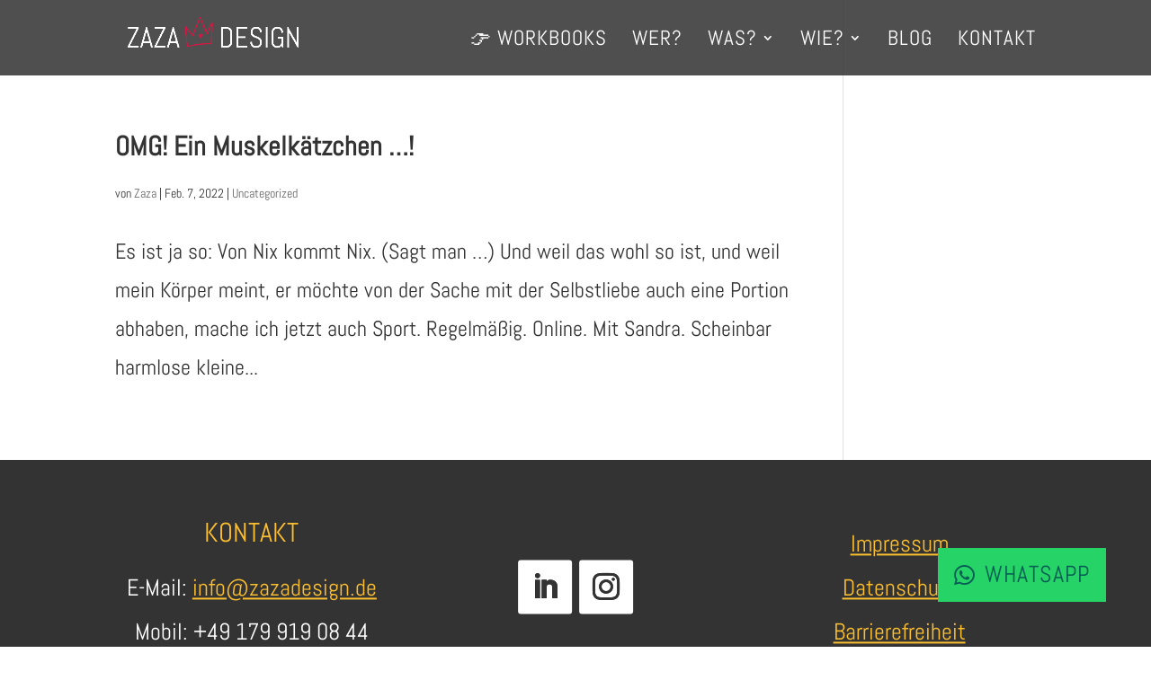

--- FILE ---
content_type: text/css; charset=utf-8
request_url: https://zazadesign.de/wp-content/uploads/wtfdivi/wp_head.css?ver=1736634577
body_size: -51
content:
.et_mobile_menu li a{font-size:23px !important}@media only screen and (max-width:980px){#et-top-navigation span.mobile_menu_bar:before,#et-top-navigation span.mobile_menu_bar:after{color:rgba(255,255,255,1) !important}}#footer-info + #footer-info{display:none}

--- FILE ---
content_type: text/css; charset=utf-8
request_url: https://zazadesign.de/wp-content/themes/Child/style.css?ver=4.27.5
body_size: -65
content:
/* 
 Theme Name:   Child
 Theme URI:    
 Description:  
 Author:       Zaza
 Author URI:   https://zazadesign.de
 Template:     Divi
 Version:      1.0
 License:      GNU General Public License v2 or later
 License URI:  http://www.gnu.org/licenses/gpl-2.0.html

 /* == Add your own styles below this line ==
--------------------------------------------*/



--- FILE ---
content_type: text/css; charset=utf-8
request_url: https://zazadesign.de/wp-content/et-cache/2044/et-core-unified-cpt-deferred-2044.min.css?ver=1768225366
body_size: 1310
content:
@font-face{font-family:"Abel";font-display:swap;src:url("https://zazadesign.de/wp-content/uploads/et-fonts/Abel-Regular.ttf") format("truetype")}.et-db #et-boc .et-l div.et_pb_section.et_pb_section_0_tb_footer{background-image:linear-gradient(180deg,rgba(255,255,255,0) 0%,rgba(255,255,255,0) 100%)!important}.et-db #et-boc .et-l .et_pb_section_0_tb_footer{min-height:250px}.et-db #et-boc .et-l .et_pb_section_0_tb_footer.et_pb_section{padding-top:0px;margin-top:-1px;margin-bottom:0px;background-color:#333333!important}.et-db #et-boc .et-l .et_pb_button_0_tb_footer_wrapper{margin-top:0px!important;position:fixed!important;bottom:50px;top:auto;right:50px;left:auto}body.et-db #page-container #et-boc .et-l .et_pb_section .et_pb_button_0_tb_footer{color:#075e54!important;letter-spacing:1px;font-family:'Abel',Helvetica,Arial,Lucida,sans-serif!important;text-transform:uppercase!important;padding-right:0.7em!important;padding-left:2em!important;background-color:#25d366}body.et-db #page-container #et-boc .et-l .et_pb_section .et_pb_button_0_tb_footer:hover{color:#25d366!important;letter-spacing:2px!important;background-image:initial;background-color:#075e54}body.et-db #page-container #et-boc .et-l .et_pb_section .et_pb_button_0_tb_footer:after{display:none}body.et-db #page-container #et-boc .et-l .et_pb_section .et_pb_button_0_tb_footer:before{content:attr(data-icon);font-family:FontAwesome!important;font-weight:400!important;line-height:inherit;font-size:inherit!important;opacity:1;margin-left:-1.3em;right:auto;display:inline-block;font-family:FontAwesome!important;font-weight:400!important}body.et-db #page-container #et-boc .et-l .et_pb_section .et_pb_button_0_tb_footer:hover:before{margin-left:.3em;right:auto;margin-left:-1.3em}.et-db #et-boc .et-l .et_pb_button_0_tb_footer{z-index:9999;transition:color 300ms ease 0ms,background-color 300ms ease 0ms,letter-spacing 300ms ease 0ms}body.logged-in.admin-bar.et-db #et-boc .et-l .et_pb_button_0_tb_footer_wrapper{top:auto}.et-db #et-boc .et-l .et_pb_button_0_tb_footer,.et-db #et-boc .et-l .et_pb_button_0_tb_footer:after{transition:all 300ms ease 0ms}.et-db #et-boc .et-l .et_pb_row_1_tb_footer{background-color:RGBA(255,255,255,0);height:auto;position:absolute!important;top:50%;bottom:auto;left:50%;right:auto;transform:translateX(-50%) translateY(-50%)}.et-db #et-boc .et-l .et_pb_row_1_tb_footer.et_pb_row{margin-top:20px!important;margin-right:auto!important;margin-bottom:0px!important;margin-left:auto!important}.et-db #et-boc .et-l .et_pb_text_0_tb_footer.et_pb_text,.et-db #et-boc .et-l .et_pb_text_1_tb_footer.et_pb_text,.et-db #et-boc .et-l .et_pb_text_2_tb_footer.et_pb_text{color:#FFFFFF!important}.et-db #et-boc .et-l .et_pb_text_0_tb_footer{line-height:1.9em;font-size:26px;line-height:1.9em;padding-bottom:0px!important;margin-top:20px!important;margin-bottom:40px!important;width:100%}.et-db #et-boc .et-l .et_pb_text_0_tb_footer.et_pb_text a,.et-db #et-boc .et-l .et_pb_text_1_tb_footer.et_pb_text a,.et-db #et-boc .et-l .et_pb_text_2_tb_footer.et_pb_text a{color:#FCBF2F!important}.et-db #et-boc .et-l .et_pb_text_0_tb_footer a,.et-db #et-boc .et-l .et_pb_text_1_tb_footer a,.et-db #et-boc .et-l .et_pb_text_2_tb_footer a{text-decoration:underline}.et-db #et-boc .et-l .et_pb_text_0_tb_footer h1,.et-db #et-boc .et-l .et_pb_text_1_tb_footer h1{font-weight:700}.et-db #et-boc .et-l .et_pb_text_0_tb_footer h3,.et-db #et-boc .et-l .et_pb_text_1_tb_footer h3{font-size:30px;color:#FCBF2F!important;line-height:1.8em}body.uiwebview.et-db #et-boc .et-l .et_pb_text_0_tb_footer h2,body.iphone.et-db #et-boc .et-l .et_pb_text_0_tb_footer h2,body.uiwebview.et-db #et-boc .et-l .et_pb_text_1_tb_footer h2,body.iphone.et-db #et-boc .et-l .et_pb_text_1_tb_footer h2,body.uiwebview.et-db #et-boc .et-l .et_pb_text_2_tb_footer h2,body.iphone.et-db #et-boc .et-l .et_pb_text_2_tb_footer h2{font-variant-ligatures:no-common-ligatures}.et-db #et-boc .et-l .et_pb_social_media_follow .et_pb_social_media_follow_network_0_tb_footer.et_pb_social_icon .icon:before,.et-db #et-boc .et-l .et_pb_social_media_follow .et_pb_social_media_follow_network_1_tb_footer.et_pb_social_icon .icon:before,.et-db #et-boc .et-l .et_pb_social_media_follow .et_pb_social_media_follow_network_1_tb_footer.et_pb_social_icon:hover .icon:before{color:#333333}.et-db #et-boc .et-l .et_pb_social_media_follow .et_pb_social_media_follow_network_0_tb_footer .icon:before,.et-db #et-boc .et-l .et_pb_social_media_follow .et_pb_social_media_follow_network_1_tb_footer .icon:before{font-size:30px;line-height:60px;height:60px;width:60px}.et-db #et-boc .et-l .et_pb_social_media_follow .et_pb_social_media_follow_network_0_tb_footer .icon,.et-db #et-boc .et-l .et_pb_social_media_follow .et_pb_social_media_follow_network_1_tb_footer .icon{height:60px;width:60px}.et-db #et-boc .et-l .et_pb_social_media_follow_network_1_tb_footer a.icon,.et-db #et-boc .et-l .et_pb_social_media_follow .et_pb_social_media_follow_network_1_tb_footer .icon:before{transition:background-color 300ms ease 0ms,background-image 300ms ease 0ms,color 300ms ease 0ms}.et-db #et-boc .et-l ul.et_pb_social_media_follow_0_tb_footer{background-color:RGBA(255,255,255,0);padding-left:0px!important;margin-left:0px!important}.et-db #et-boc .et-l .et_pb_social_media_follow_0_tb_footer{width:100%;position:absolute!important;top:50%;bottom:auto;left:50%;right:auto;transform:translateX(-50%) translateY(-50%)}.et-db #et-boc .et-l .et_pb_social_media_follow_0_tb_footer li.et_pb_social_icon a.icon:before{color:#FFFFFF}.et-db #et-boc .et-l .et_pb_social_media_follow_0_tb_footer li a.icon:before{font-size:22px;line-height:44px;height:44px;width:44px}.et-db #et-boc .et-l .et_pb_social_media_follow_0_tb_footer li a.icon{height:44px;width:44px}.et-db #et-boc .et-l .et_pb_text_1_tb_footer{line-height:1.9em;font-size:26px;line-height:1.9em;padding-bottom:0px!important;margin-top:20px!important;margin-bottom:40px!important;width:100%;position:absolute!important;bottom:0px;top:auto;left:50%;right:auto;transform:translateX(-50%)}.et-db #et-boc .et-l div.et_pb_section.et_pb_section_1_tb_footer{background-image:linear-gradient(180deg,rgba(0,0,0,0) 0%,rgba(0,0,0,0) 100%)!important}.et-db #et-boc .et-l .et_pb_section_1_tb_footer.et_pb_section{padding-top:0px;padding-bottom:0px;margin-top:0px;margin-bottom:0px;background-color:#282828!important}.et-db #et-boc .et-l .et_pb_row_2_tb_footer,body.et-db #page-container .et-db #et-boc .et-l #et-boc .et-l .et_pb_row_2_tb_footer.et_pb_row,body.et_pb_pagebuilder_layout.single.et-db #page-container #et-boc .et-l #et-boc .et-l .et_pb_row_2_tb_footer.et_pb_row,body.et_pb_pagebuilder_layout.single.et_full_width_page.et-db #page-container #et-boc .et-l #et-boc .et-l .et_pb_row_2_tb_footer.et_pb_row{width:100%}.et-db #et-boc .et-l .et_pb_text_2_tb_footer{font-weight:300;font-size:26px;position:absolute!important;top:50%;bottom:auto;left:50%;right:auto;transform:translateX(-50%) translateY(-50%)}.et-db #et-boc .et-l .et_pb_image_0_tb_footer{text-align:center}.et-db #et-boc .et-l .et_pb_social_media_follow_network_0_tb_footer a.icon{background-color:#FFFFFF!important;transition:background-color 300ms ease 0ms,background-image 300ms ease 0ms}.et-db #et-boc .et-l .et_pb_social_media_follow_network_0_tb_footer a.icon:hover,.et-db #et-boc .et-l .et_pb_social_media_follow_network_1_tb_footer a.icon:hover{background-image:initial!important;background-color:#FCBF2F!important}.et-db #et-boc .et-l .et_pb_social_media_follow_network_0_tb_footer{margin-left:10px!important}.et-db #et-boc .et-l .et_pb_social_media_follow_network_1_tb_footer a.icon{background-color:#FFFFFF!important}.et-db #et-boc .et-l .et_pb_social_media_follow_network_1_tb_footer{margin-right:10px!important}@media only screen and (min-width:981px){.et-db #et-boc .et-l .et_pb_text_2_tb_footer{width:100%}.et-db #et-boc .et-l .et_pb_image_0_tb_footer{max-width:60%}}@media only screen and (max-width:980px){.et-db #et-boc .et-l .et_pb_section_0_tb_footer{min-height:250px}.et-db #et-boc .et-l .et_pb_section_0_tb_footer.et_pb_section{margin-bottom:0px}body.et-db #page-container #et-boc .et-l .et_pb_section .et_pb_button_0_tb_footer{font-family:'Abel',Helvetica,Arial,Lucida,sans-serif!important;font-weight:600!important}body.et-db #page-container #et-boc .et-l .et_pb_section .et_pb_button_0_tb_footer:before{line-height:inherit;font-size:inherit!important;margin-left:-1.3em;right:auto;display:inline-block;opacity:1;content:attr(data-icon);font-family:FontAwesome!important;font-weight:400!important}body.et-db #page-container #et-boc .et-l .et_pb_section .et_pb_button_0_tb_footer:after{display:none}body.et-db #page-container #et-boc .et-l .et_pb_section .et_pb_button_0_tb_footer:hover:before{margin-left:.3em;right:auto;margin-left:-1.3em}body.logged-in.admin-bar.et-db #et-boc .et-l .et_pb_button_0_tb_footer_wrapper{top:auto}.et-db #et-boc .et-l .et_pb_button_0_tb_footer_wrapper{bottom:50px;top:auto;left:50%;right:auto}.et-db #et-boc .et-l .et_pb_button_0_tb_footer_wrapper a{transform:translateX(-50%) translateY(0px)}.et-db #et-boc .et-l .et_pb_row_1_tb_footer{height:auto;position:static!important;top:0px;right:auto;bottom:auto;left:0px;transform:translateX(0px) translateY(0px)}.et-db #et-boc .et-l .et_pb_row_1_tb_footer.et_pb_row{margin-top:0px!important}.et-db #et-boc .et-l .et_pb_text_0_tb_footer{font-size:25px}.et-db #et-boc .et-l .et_pb_text_1_tb_footer{font-size:25px;position:static!important;top:0px;right:auto;bottom:auto;left:0px;transform:translateX(0px) translateY(0px)}.et-db #et-boc .et-l .et_pb_text_2_tb_footer{width:100%;position:static!important;top:0px;right:auto;bottom:auto;left:0px;transform:translateX(0px) translateY(0px)}.et-db #et-boc .et-l .et_pb_image_0_tb_footer{max-width:40%}.et-db #et-boc .et-l .et_pb_image_0_tb_footer .et_pb_image_wrap img{width:auto}}@media only screen and (max-width:767px){.et-db #et-boc .et-l .et_pb_section_0_tb_footer{min-height:400px}.et-db #et-boc .et-l .et_pb_section_0_tb_footer.et_pb_section{margin-bottom:0px}body.et-db #page-container #et-boc .et-l .et_pb_section .et_pb_button_0_tb_footer:before{line-height:inherit;font-size:inherit!important;margin-left:-1.3em;right:auto;display:inline-block;opacity:1;content:attr(data-icon);font-family:FontAwesome!important;font-weight:400!important}body.et-db #page-container #et-boc .et-l .et_pb_section .et_pb_button_0_tb_footer:after{display:none}body.et-db #page-container #et-boc .et-l .et_pb_section .et_pb_button_0_tb_footer:hover:before{margin-left:.3em;right:auto;margin-left:-1.3em}body.logged-in.admin-bar.et-db #et-boc .et-l .et_pb_button_0_tb_footer_wrapper{top:auto}.et-db #et-boc .et-l .et_pb_button_0_tb_footer_wrapper{bottom:50px;top:auto;left:50%;right:auto}.et-db #et-boc .et-l .et_pb_button_0_tb_footer_wrapper a{transform:translateX(-50%) translateY(0px)}.et-db #et-boc .et-l .et_pb_button_0_tb_footer{display:none!important}.et-db #et-boc .et-l .et_pb_row_1_tb_footer{height:auto;transform:translateX(0px) translateY(0px)}.et-db #et-boc .et-l .et_pb_row_1_tb_footer.et_pb_row{margin-top:0px!important}.et-db #et-boc .et-l .et_pb_text_0_tb_footer{font-size:25px}.et-db #et-boc .et-l .et_pb_text_1_tb_footer{font-size:25px;transform:translateX(0px) translateY(0px)}.et-db #et-boc .et-l .et_pb_text_2_tb_footer{transform:translateX(0px) translateY(0px)}.et-db #et-boc .et-l .et_pb_image_0_tb_footer{max-width:100%}.et-db #et-boc .et-l .et_pb_image_0_tb_footer .et_pb_image_wrap img{width:auto}}

--- FILE ---
content_type: text/css; charset=utf-8
request_url: https://zazadesign.de/wp-content/et-cache/taxonomy/post_tag/67/et-divi-dynamic-tb-2044-late.css
body_size: -100
content:
@font-face{font-family:ETmodules;font-display:block;src:url(//zazadesign.de/wp-content/themes/Divi/core/admin/fonts/modules/social/modules.eot);src:url(//zazadesign.de/wp-content/themes/Divi/core/admin/fonts/modules/social/modules.eot?#iefix) format("embedded-opentype"),url(//zazadesign.de/wp-content/themes/Divi/core/admin/fonts/modules/social/modules.woff) format("woff"),url(//zazadesign.de/wp-content/themes/Divi/core/admin/fonts/modules/social/modules.ttf) format("truetype"),url(//zazadesign.de/wp-content/themes/Divi/core/admin/fonts/modules/social/modules.svg#ETmodules) format("svg");font-weight:400;font-style:normal}

--- FILE ---
content_type: text/javascript; charset=utf-8
request_url: https://zazadesign.de/wp-content/cache/min/1/wp-content/uploads/wtfdivi/wp_footer.js?ver=1769627052
body_size: -76
content:
jQuery('#footer-info').html("&copy; Susanne ZAZA Gl\u00e4ser, <span class=\"divibooster_year\"><\/span><script>jQuery(function($){$(\".divibooster_year\").text(new Date().getFullYear());});<\/script> | <a href=\"https:\/\/zazadesign.de\/datenschutz\/\">Datenschutz<\/a> | <a href=\"https:\/\/zazadesign.de\/impressum\/\">Impressum<\/a>");jQuery(function($){})